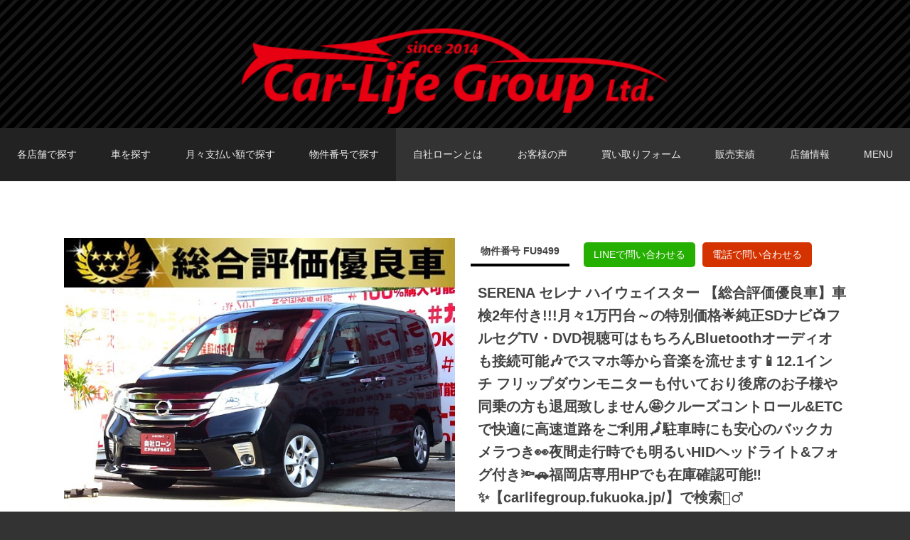

--- FILE ---
content_type: text/html; charset=UTF-8
request_url: https://loanok.jp/cars/247124
body_size: 13884
content:
<!DOCTYPE html>
<html lang="ja">
<head>
<meta charset="UTF-8">
<meta name="viewport" content="width=device-width, initial-scale=1, user-scalable=yes">
<title>SERENA セレナ ハイウェイスター 【総合評価優良車】車検2年付き!!!月々1万円台～の特別価格 | 自社ローン カーライフグループ福岡店</title>
<meta name="description" content="カーライフ福岡店のSERENA セレナ ハイウェイスター 【総合評価優良車】車検2年付き!!!月々1万円台～の特別価格ページです。純正SDナビ（地デジフルセグTV走行中・Bluetooth・DVD・CD・SD）バックカメラクルーズコントロールビルトインETC革巻きハンドル電格ウィンカーミラーアイドリングストップ12.1インチフリップダウンモニタープッシュスタ" />
<meta name="keywords" content="自社ローン,カーライフ,福岡,審査なし,中古車,ブラック,オートローン,福岡店" />
<meta property="og:title" content="SERENA セレナ ハイウェイスター 【総合評価優良車】車検2年付き!!!月々1万円台～の特別価格 | 自社ローン カーライフグループ福岡店" />
<meta property="og:description" content="カーライフ福岡店のSERENA セレナ ハイウェイスター 【総合評価優良車】車検2年付き!!!月々1万円台～の特別価格ページです。純正SDナビ（地デジフルセグTV走行中・Bluetooth・DVD・CD・SD）バックカメラクルーズコントロールビルトインETC革巻きハンドル電格ウィンカーミラーアイドリングストップ12.1インチフリップダウンモニタープッシュスタ"/>
<meta property="og:type" content="article" />
<meta property="og:url" content="https://loanok.jp/cars/247124" />
<meta property="og:image" content="https://loanok.jp/app/wp-content/uploads/2023/06/b5e35d643bd24c08879378061d0d7d31.jpg" />
<meta property="og:site_name" content="自社ローン カーライフグループ" />
<meta name='robots' content='max-image-preview:large' />
<link rel='stylesheet' id='wp-block-library-css'  href='https://loanok.jp/app/wp-includes/css/dist/block-library/style.min.css?ver=6.0.11' media='all' />
<style id='global-styles-inline-css'>
body{--wp--preset--color--black: #000000;--wp--preset--color--cyan-bluish-gray: #abb8c3;--wp--preset--color--white: #ffffff;--wp--preset--color--pale-pink: #f78da7;--wp--preset--color--vivid-red: #cf2e2e;--wp--preset--color--luminous-vivid-orange: #ff6900;--wp--preset--color--luminous-vivid-amber: #fcb900;--wp--preset--color--light-green-cyan: #7bdcb5;--wp--preset--color--vivid-green-cyan: #00d084;--wp--preset--color--pale-cyan-blue: #8ed1fc;--wp--preset--color--vivid-cyan-blue: #0693e3;--wp--preset--color--vivid-purple: #9b51e0;--wp--preset--gradient--vivid-cyan-blue-to-vivid-purple: linear-gradient(135deg,rgba(6,147,227,1) 0%,rgb(155,81,224) 100%);--wp--preset--gradient--light-green-cyan-to-vivid-green-cyan: linear-gradient(135deg,rgb(122,220,180) 0%,rgb(0,208,130) 100%);--wp--preset--gradient--luminous-vivid-amber-to-luminous-vivid-orange: linear-gradient(135deg,rgba(252,185,0,1) 0%,rgba(255,105,0,1) 100%);--wp--preset--gradient--luminous-vivid-orange-to-vivid-red: linear-gradient(135deg,rgba(255,105,0,1) 0%,rgb(207,46,46) 100%);--wp--preset--gradient--very-light-gray-to-cyan-bluish-gray: linear-gradient(135deg,rgb(238,238,238) 0%,rgb(169,184,195) 100%);--wp--preset--gradient--cool-to-warm-spectrum: linear-gradient(135deg,rgb(74,234,220) 0%,rgb(151,120,209) 20%,rgb(207,42,186) 40%,rgb(238,44,130) 60%,rgb(251,105,98) 80%,rgb(254,248,76) 100%);--wp--preset--gradient--blush-light-purple: linear-gradient(135deg,rgb(255,206,236) 0%,rgb(152,150,240) 100%);--wp--preset--gradient--blush-bordeaux: linear-gradient(135deg,rgb(254,205,165) 0%,rgb(254,45,45) 50%,rgb(107,0,62) 100%);--wp--preset--gradient--luminous-dusk: linear-gradient(135deg,rgb(255,203,112) 0%,rgb(199,81,192) 50%,rgb(65,88,208) 100%);--wp--preset--gradient--pale-ocean: linear-gradient(135deg,rgb(255,245,203) 0%,rgb(182,227,212) 50%,rgb(51,167,181) 100%);--wp--preset--gradient--electric-grass: linear-gradient(135deg,rgb(202,248,128) 0%,rgb(113,206,126) 100%);--wp--preset--gradient--midnight: linear-gradient(135deg,rgb(2,3,129) 0%,rgb(40,116,252) 100%);--wp--preset--duotone--dark-grayscale: url('#wp-duotone-dark-grayscale');--wp--preset--duotone--grayscale: url('#wp-duotone-grayscale');--wp--preset--duotone--purple-yellow: url('#wp-duotone-purple-yellow');--wp--preset--duotone--blue-red: url('#wp-duotone-blue-red');--wp--preset--duotone--midnight: url('#wp-duotone-midnight');--wp--preset--duotone--magenta-yellow: url('#wp-duotone-magenta-yellow');--wp--preset--duotone--purple-green: url('#wp-duotone-purple-green');--wp--preset--duotone--blue-orange: url('#wp-duotone-blue-orange');--wp--preset--font-size--small: 13px;--wp--preset--font-size--medium: 20px;--wp--preset--font-size--large: 36px;--wp--preset--font-size--x-large: 42px;}.has-black-color{color: var(--wp--preset--color--black) !important;}.has-cyan-bluish-gray-color{color: var(--wp--preset--color--cyan-bluish-gray) !important;}.has-white-color{color: var(--wp--preset--color--white) !important;}.has-pale-pink-color{color: var(--wp--preset--color--pale-pink) !important;}.has-vivid-red-color{color: var(--wp--preset--color--vivid-red) !important;}.has-luminous-vivid-orange-color{color: var(--wp--preset--color--luminous-vivid-orange) !important;}.has-luminous-vivid-amber-color{color: var(--wp--preset--color--luminous-vivid-amber) !important;}.has-light-green-cyan-color{color: var(--wp--preset--color--light-green-cyan) !important;}.has-vivid-green-cyan-color{color: var(--wp--preset--color--vivid-green-cyan) !important;}.has-pale-cyan-blue-color{color: var(--wp--preset--color--pale-cyan-blue) !important;}.has-vivid-cyan-blue-color{color: var(--wp--preset--color--vivid-cyan-blue) !important;}.has-vivid-purple-color{color: var(--wp--preset--color--vivid-purple) !important;}.has-black-background-color{background-color: var(--wp--preset--color--black) !important;}.has-cyan-bluish-gray-background-color{background-color: var(--wp--preset--color--cyan-bluish-gray) !important;}.has-white-background-color{background-color: var(--wp--preset--color--white) !important;}.has-pale-pink-background-color{background-color: var(--wp--preset--color--pale-pink) !important;}.has-vivid-red-background-color{background-color: var(--wp--preset--color--vivid-red) !important;}.has-luminous-vivid-orange-background-color{background-color: var(--wp--preset--color--luminous-vivid-orange) !important;}.has-luminous-vivid-amber-background-color{background-color: var(--wp--preset--color--luminous-vivid-amber) !important;}.has-light-green-cyan-background-color{background-color: var(--wp--preset--color--light-green-cyan) !important;}.has-vivid-green-cyan-background-color{background-color: var(--wp--preset--color--vivid-green-cyan) !important;}.has-pale-cyan-blue-background-color{background-color: var(--wp--preset--color--pale-cyan-blue) !important;}.has-vivid-cyan-blue-background-color{background-color: var(--wp--preset--color--vivid-cyan-blue) !important;}.has-vivid-purple-background-color{background-color: var(--wp--preset--color--vivid-purple) !important;}.has-black-border-color{border-color: var(--wp--preset--color--black) !important;}.has-cyan-bluish-gray-border-color{border-color: var(--wp--preset--color--cyan-bluish-gray) !important;}.has-white-border-color{border-color: var(--wp--preset--color--white) !important;}.has-pale-pink-border-color{border-color: var(--wp--preset--color--pale-pink) !important;}.has-vivid-red-border-color{border-color: var(--wp--preset--color--vivid-red) !important;}.has-luminous-vivid-orange-border-color{border-color: var(--wp--preset--color--luminous-vivid-orange) !important;}.has-luminous-vivid-amber-border-color{border-color: var(--wp--preset--color--luminous-vivid-amber) !important;}.has-light-green-cyan-border-color{border-color: var(--wp--preset--color--light-green-cyan) !important;}.has-vivid-green-cyan-border-color{border-color: var(--wp--preset--color--vivid-green-cyan) !important;}.has-pale-cyan-blue-border-color{border-color: var(--wp--preset--color--pale-cyan-blue) !important;}.has-vivid-cyan-blue-border-color{border-color: var(--wp--preset--color--vivid-cyan-blue) !important;}.has-vivid-purple-border-color{border-color: var(--wp--preset--color--vivid-purple) !important;}.has-vivid-cyan-blue-to-vivid-purple-gradient-background{background: var(--wp--preset--gradient--vivid-cyan-blue-to-vivid-purple) !important;}.has-light-green-cyan-to-vivid-green-cyan-gradient-background{background: var(--wp--preset--gradient--light-green-cyan-to-vivid-green-cyan) !important;}.has-luminous-vivid-amber-to-luminous-vivid-orange-gradient-background{background: var(--wp--preset--gradient--luminous-vivid-amber-to-luminous-vivid-orange) !important;}.has-luminous-vivid-orange-to-vivid-red-gradient-background{background: var(--wp--preset--gradient--luminous-vivid-orange-to-vivid-red) !important;}.has-very-light-gray-to-cyan-bluish-gray-gradient-background{background: var(--wp--preset--gradient--very-light-gray-to-cyan-bluish-gray) !important;}.has-cool-to-warm-spectrum-gradient-background{background: var(--wp--preset--gradient--cool-to-warm-spectrum) !important;}.has-blush-light-purple-gradient-background{background: var(--wp--preset--gradient--blush-light-purple) !important;}.has-blush-bordeaux-gradient-background{background: var(--wp--preset--gradient--blush-bordeaux) !important;}.has-luminous-dusk-gradient-background{background: var(--wp--preset--gradient--luminous-dusk) !important;}.has-pale-ocean-gradient-background{background: var(--wp--preset--gradient--pale-ocean) !important;}.has-electric-grass-gradient-background{background: var(--wp--preset--gradient--electric-grass) !important;}.has-midnight-gradient-background{background: var(--wp--preset--gradient--midnight) !important;}.has-small-font-size{font-size: var(--wp--preset--font-size--small) !important;}.has-medium-font-size{font-size: var(--wp--preset--font-size--medium) !important;}.has-large-font-size{font-size: var(--wp--preset--font-size--large) !important;}.has-x-large-font-size{font-size: var(--wp--preset--font-size--x-large) !important;}
</style>
<link rel='stylesheet' id='cf7cf-style-css'  href='https://loanok.jp/app/wp-content/plugins/cf7-conditional-fields/style.css?ver=2.2.3' media='all' />
<script src='https://loanok.jp/app/wp-includes/js/jquery/jquery.min.js?ver=3.6.0' id='jquery-core-js'></script>
<script src='https://loanok.jp/app/wp-includes/js/jquery/jquery-migrate.min.js?ver=3.3.2' id='jquery-migrate-js'></script>
<script id='wpstg-global-js-extra'>
var wpstg = {"nonce":"e146f1e4d2"};
</script>
<script src='https://loanok.jp/app/wp-content/plugins/wp-staging/assets/js/dist/wpstg-blank-loader.min.js?ver=6.0.11' id='wpstg-global-js'></script>
<link rel="https://api.w.org/" href="https://loanok.jp/wp-json/" /><link rel="canonical" href="https://loanok.jp/cars/247124" />
<link rel="alternate" type="application/json+oembed" href="https://loanok.jp/wp-json/oembed/1.0/embed?url=https%3A%2F%2Floanok.jp%2Fcars%2F247124" />
<link rel="alternate" type="text/xml+oembed" href="https://loanok.jp/wp-json/oembed/1.0/embed?url=https%3A%2F%2Floanok.jp%2Fcars%2F247124&#038;format=xml" />
<link rel="icon" type="image/png" href="https://loanok.jp/app/wp-content/themes/carlife/assets/img/favicon.ico">
<link rel="stylesheet" media="all" href="https://loanok.jp/app/wp-content/themes/carlife/assets/css/default.css">
<link rel="stylesheet" media="all" href="https://loanok.jp/app/wp-content/themes/carlife/assets/css/font-awesome.min.css">
<link rel="stylesheet" href="//cdnjs.cloudflare.com/ajax/libs/fancybox/3.3.0/jquery.fancybox.min.css" />
<link rel="stylesheet" media="all" href="https://loanok.jp/app/wp-content/themes/carlife/assets/css/style.css?20260117">
<link rel="stylesheet" type="text/css" href="https://loanok.jp/app/wp-content/themes/carlife/assets/js/slick/slick.css" media="screen" />
<link rel="stylesheet" type="text/css" href="https://loanok.jp/app/wp-content/themes/carlife/assets/js/slick/slick-theme.css" media="screen" />
<style type=text/css>
.header-line-title{
    font-weight:bold;
    font-size:2em;
}
.header-line-subtitle{
    font-weight:bold;
    font-size:1.25em;
    margin-top:1em;
}
.header-line{
    display: grid;
    grid-template-columns:1fr 1fr 1fr;
    gap:10px;
    max-width:800px;
    margin:0 auto;
}
.header-line-inner{
    text-align:center;
    border:1px solid #fff;
    padding:10px 5px;

}
.header-line-inner>p{
    color:#fff;
    font-weight:bold;
    font-size:1.25em;
}
.header-line-btn{
}
.header-line-btn>img{
    width:unset;
}
@media not all and (min-width: 768px) {
    .header-line-subtitle{
    font-weight:bold;
    font-size:1em;
}
    .header-line{
        display: grid;
    grid-template-columns:1fr 1fr 1fr;
    gap:2px;
    width:100vw;
    margin:0 auto;
    }
    .header-line-inner{
        border:none;
    }
}
</style>
<script async src="https://www.googletagmanager.com/gtag/js?id=UA-114861494-1"></script>
<script>
  window.dataLayer = window.dataLayer || [];
  function gtag(){dataLayer.push(arguments);}
  gtag('js', new Date());
  gtag('config', 'UA-114861494-1');
</script>
<!-- Global site tag (gtag.js) - Google Ads: 799203478 -->
<script async src="https://www.googletagmanager.com/gtag/js?id=AW-799203478"></script>
<script>
  window.dataLayer = window.dataLayer || [];
  function gtag(){dataLayer.push(arguments);}
  gtag('js', new Date());

  gtag('config', 'AW-799203478');
</script>

    <script>
    window.addEventListener('load', function() {
    var selectors = document.querySelectorAll('[href*="tel:0474099818"]');
    for(var id=0; id <selectors.length; id++){
    selectors[id].addEventListener('click',  function() {
  gtag('event', 'conversion', {'send_to': 'AW-799203478/0dMNCImypOsBEJbBi_0C'});
    });
    }
    });
    </script>
    
    <script>
    window.addEventListener('load', function() {
    var selectors = document.querySelectorAll('[href*="https://loanok.jp/rentacarform.html?store=TOKYO"],[href*="https://loanok.jp/rentacar_delivery__form.html?store=TOKYO"]');
    for(var id=0; id <selectors.length; id++){
    selectors[id].addEventListener('click',  function() {
 gtag('event', 'conversion', {'send_to': 'AW-799203478/A5ceCPOqpOsBEJbBi_0C'});
    });
    }
    });
    </script>
    
        <script>
    window.addEventListener('load', function() {
    var selectors = document.querySelectorAll('[href*="tel:0929388871"]');
    for(var id=0; id <selectors.length; id++){
    selectors[id].addEventListener('click',  function() {
  gtag('event', 'conversion', {'send_to': 'AW-799203478/uoLRCPqilusBEJbBi_0C'});
    });
    }
    });
    </script>
    
    <script>
    window.addEventListener('load', function() {
    var selectors = document.querySelectorAll('[href*="https://loanok.jp/rentacarform.html?store=福岡店"],[href*="https://loanok.jp/rentacar_delivery__form.html?store=福岡店"]');
    for(var id=0; id <selectors.length; id++){
    selectors[id].addEventListener('click',  function() {
 gtag('event', 'conversion', {'send_to': 'AW-799203478/pjfWCJmVlusBEJbBi_0C'});
    });
    }
    });
    </script>
</head>

<body>
<div class="bodywrap">

    <header class="header">

        <div class="l_1 header_wrap">

                <h1>カーライフグループ</h1>
            <p class="logoimg"><a href="https://loanok.jp/"><img src="https://loanok.jp/app/wp-content/themes/carlife/assets/img/logo_head.png" alt="カーライフグループ"></a></p>
        </div>

        <div class="navpc">
            <nav class="l_1 mx_1440 flex fz_14">
                <ul class="ddmenu">
                    <li class="priority_1st bgg"><span class="no_link">各店舗で探す</span>
                        <ul>
                            <li>
                                <form role="search" method="get" id="searchform" action="https://loanok.jp/" >
                                    <input type="hidden" name="post_type" value="cars">
                                    <input type="hidden" name="form_type" value="store">
                                    <input type="hidden" name="store_id" value="3">
                                    <label for="submit_btn3" class="ddmenu_submit__label">TOKYO店在庫車両</label>
                                    <button type="submit" id="submit_btn3" value="" name="s" class="ddmenu_submit"></button>
                                </form>
                            </li>
                            <li>
                                <form role="search" method="get" id="searchform" action="https://loanok.jp/" >
                                    <input type="hidden" name="post_type" value="cars">
                                    <input type="hidden" name="form_type" value="store">
                                    <input type="hidden" name="store_id" value="2">
                                    <label for="submit_btn2" class="ddmenu_submit__label">大阪店在庫車両</label>
                                    <button type="submit" id="submit_btn2" value="" name="s" class="ddmenu_submit"></button>
                                </form>
                            </li>
                            <li>
                                <form role="search" method="get" id="searchform" action="https://loanok.jp/" >
                                    <input type="hidden" name="post_type" value="cars">
                                    <input type="hidden" name="form_type" value="store">
                                    <input type="hidden" name="store_id" value="1">
                                    <label for="submit_btn1" class="ddmenu_submit__label">福岡店在庫車両</label>
                                    <button type="submit" id="submit_btn1" value="" name="s" class="ddmenu_submit"></button>
                                </form>
                            </li>
                        </ul>
                    </li>
                    <li class="priority_1st bgg"><span class="no_link">車を探す</span>
                            <ul>
                                <li><a href="https://loanok.jp/uc_main_type.html">車種で探す</a></li>
                                <li><a href="https://loanok.jp/manufacturer.html">メーカーで探す</a></li>
                            </ul>
                        </li>
                    <li class="priority_1st bgg"><span class="no_link">月々支払い額で探す</span>
                        <ul>
                            <li>
                                <form role="search" method="get" id="searchform" action="https://loanok.jp/" >
                                <input type="hidden" name="post_type" value="cars">
                                <input type="hidden" name="form_type" value="price">
                                <input type="hidden" name="price_bottom" value="0">
                                <input type="hidden" name="price_up" value="19999">
                                <label for="submit_btn__price1" class="ddmenu_submit__label">〜19,999円</label>
                                <button type="submit" id="submit_btn__price1" value="" name="s" class="ddmenu_submit"></button>
                                </form>
                            </li>
                            <li>
                                <form role="search" method="get" id="searchform" action="https://loanok.jp/" >
                                <input type="hidden" name="post_type" value="cars">
                                <input type="hidden" name="form_type" value="price">
                                <input type="hidden" name="price_bottom" value="20000">
                                <input type="hidden" name="price_up" value="29999">
                                <label for="submit_btn__price3" class="ddmenu_submit__label">20,000円〜29,999円</label>
                                <button type="submit" id="submit_btn__price3" value="" name="s" class="ddmenu_submit"></button>
                                </form>
                            </li>
                            <li>
                                <form role="search" method="get" id="searchform" action="https://loanok.jp/" >
                                <input type="hidden" name="post_type" value="cars">
                                <input type="hidden" name="form_type" value="price">
                                <input type="hidden" name="price_bottom" value="30000">
                                <input type="hidden" name="price_up" value="39999">
                                <label for="submit_btn__price4" class="ddmenu_submit__label">30,000円〜39,999円</label>
                                <button type="submit" id="submit_btn__price4" value="" name="s" class="ddmenu_submit"></button>
                                </form>
                            </li>
                            <li>
                                <form role="search" method="get" id="searchform" action="https://loanok.jp/" >
                                <input type="hidden" name="post_type" value="cars">
                                <input type="hidden" name="form_type" value="price">
                                <input type="hidden" name="price_bottom" value="40000">
                                <input type="hidden" name="price_up" value="49999">
                                <label for="submit_btn__price5" class="ddmenu_submit__label">40,000円〜49,999円</label>
                                <button type="submit" id="submit_btn__price5" value="" name="s" class="ddmenu_submit"></button>
                                </form>
                            </li>
                            <li>
                                <form role="search" method="get" id="searchform" action="https://loanok.jp/" >
                                <input type="hidden" name="post_type" value="cars">
                                <input type="hidden" name="form_type" value="price">
                                <input type="hidden" name="price_bottom" value="50000">
                                <input type="hidden" name="price_up" value="200000">
                                <label for="submit_btn__price6" class="ddmenu_submit__label">50,000円〜</label>
                                <button type="submit" id="submit_btn__price6" value="" name="s" class="ddmenu_submit"></button>
                                </form>
                            </li>
                        </ul>
                    </li>
                    <li class="priority_3rd bgg nav_search">
                        <div class="searchbtn" id="nav_searchbtn">物件番号で探す</div>
                        <div class="searchform_wrap" id="nav_searchform">
                            <form role="search" method="get" id="searchform_btm" action="https://loanok.jp/" >
                                <input type="text" value="" name="item_num" placeholder="物件番号" />
                                <input type="hidden" name="post_type" value="cars">
                                <input type="hidden" name="form_type" value="item_number">
                                <label for="submit_btn_btm" class="submit_btn__label"><i class="fa fa-search"></i></label>
                                <button type="submit" id="submit_btn_btm" value="" name="s" class="ddmenu_submit"></button>
                            </form>
                        </div>
                    </li>
                    <li class="priority_2nd"><a href="https://loanok.jp/myloan.html">自社ローンとは</a></li>
                    <li class="priority_4th"><span class="no_link">お客様の声</span>
                        <ul>
                            <li>
                                <a href="http://www.carsensor.net/shop/chiba/307941003/review/" target="_blank" rel="nofollow">カーセンサーTOKYO店の口コミ</a>
                            </li>
                            <li>
                                <a href="http://www.carsensor.net/shop/osaka/312366001/review/" target="_blank" rel="nofollow">カーセンサー大阪店の口コミ</a>
                            </li>
                            <li>
                                <a href="http://www.carsensor.net/shop/fukuoka/307941001/review/" target="_blank" rel="nofollow">カーセンサー福岡店の口コミ</a>
                            </li>
                            <li>
                                <a href="https://www.goo-net.com/user_review/0520259/detail.html" target="_blank" rel="nofollow">グーネットTOKYO店の口コミ</a>
                            </li>
                            <li>
                                <a href="https://www.goo-net.com/user_review/0802583/detail.html" target="_blank" rel="nofollow">グーネット福岡店の口コミ</a>
                            </li>
                        </ul>
                    </li>
                    <li class="priority_4th"><a href="https://loanok.jp/purchaseform.html">買い取りフォーム</a></li>
                    <li class="priority_3rd"><a href="https://loanok.jp/soldout.html">販売実績</a></li>
                    <li class="priority_2nd"><a href="https://loanok.jp/shop000.html">店舗情報</a></li>
                    <li class="menu_trigger">MENU</li>
                </ul>
            </nav>
        </div>

    </header>

<main class="c_single_wrap">
  <div class="l_1 l_side">

    <div class="flex c_single_01">
      <div class="c_l">
                <ul class="carimg_slider">
          <li class="carimg_thumb1"><img width="640" height="480" src="https://loanok.jp/app/wp-content/uploads/2023/06/b5e35d643bd24c08879378061d0d7d31.jpg" class="cars_img__lrg carimg_thumb1" alt="" loading="lazy" srcset="https://loanok.jp/app/wp-content/uploads/2023/06/b5e35d643bd24c08879378061d0d7d31.jpg 640w, https://loanok.jp/app/wp-content/uploads/2023/06/b5e35d643bd24c08879378061d0d7d31-400x300.jpg 400w" sizes="(max-width: 640px) 100vw, 640px" /></li><li class="carimg_thumb2"><img width="1024" height="768" src="https://loanok.jp/app/wp-content/uploads/2023/06/RIMG8660.jpg" class="cars_img__lrg carimg_thumb2" alt="" loading="lazy" srcset="https://loanok.jp/app/wp-content/uploads/2023/06/RIMG8660.jpg 1024w, https://loanok.jp/app/wp-content/uploads/2023/06/RIMG8660-768x576.jpg 768w, https://loanok.jp/app/wp-content/uploads/2023/06/RIMG8660-400x300.jpg 400w" sizes="(max-width: 1024px) 100vw, 1024px" /></li><li class="carimg_thumb3"><img width="1024" height="768" src="https://loanok.jp/app/wp-content/uploads/2023/06/RIMG8663.jpg" class="cars_img__lrg carimg_thumb3" alt="" loading="lazy" srcset="https://loanok.jp/app/wp-content/uploads/2023/06/RIMG8663.jpg 1024w, https://loanok.jp/app/wp-content/uploads/2023/06/RIMG8663-768x576.jpg 768w, https://loanok.jp/app/wp-content/uploads/2023/06/RIMG8663-400x300.jpg 400w" sizes="(max-width: 1024px) 100vw, 1024px" /></li><li class="carimg_thumb4"><img width="1024" height="768" src="https://loanok.jp/app/wp-content/uploads/2023/06/RIMG8669.jpg" class="cars_img__lrg carimg_thumb4" alt="" loading="lazy" srcset="https://loanok.jp/app/wp-content/uploads/2023/06/RIMG8669.jpg 1024w, https://loanok.jp/app/wp-content/uploads/2023/06/RIMG8669-768x576.jpg 768w, https://loanok.jp/app/wp-content/uploads/2023/06/RIMG8669-400x300.jpg 400w" sizes="(max-width: 1024px) 100vw, 1024px" /></li><li class="carimg_thumb5"><img width="1024" height="768" src="https://loanok.jp/app/wp-content/uploads/2023/06/RIMG8668.jpg" class="cars_img__lrg carimg_thumb5" alt="" loading="lazy" srcset="https://loanok.jp/app/wp-content/uploads/2023/06/RIMG8668.jpg 1024w, https://loanok.jp/app/wp-content/uploads/2023/06/RIMG8668-768x576.jpg 768w, https://loanok.jp/app/wp-content/uploads/2023/06/RIMG8668-400x300.jpg 400w" sizes="(max-width: 1024px) 100vw, 1024px" /></li><li class="carimg_thumb6"><img width="1024" height="768" src="https://loanok.jp/app/wp-content/uploads/2023/06/RIMG8670.jpg" class="cars_img__lrg carimg_thumb6" alt="" loading="lazy" srcset="https://loanok.jp/app/wp-content/uploads/2023/06/RIMG8670.jpg 1024w, https://loanok.jp/app/wp-content/uploads/2023/06/RIMG8670-768x576.jpg 768w, https://loanok.jp/app/wp-content/uploads/2023/06/RIMG8670-400x300.jpg 400w" sizes="(max-width: 1024px) 100vw, 1024px" /></li><li class="carimg_thumb7"><img width="1024" height="768" src="https://loanok.jp/app/wp-content/uploads/2023/06/RIMG8682.jpg" class="cars_img__lrg carimg_thumb7" alt="" loading="lazy" srcset="https://loanok.jp/app/wp-content/uploads/2023/06/RIMG8682.jpg 1024w, https://loanok.jp/app/wp-content/uploads/2023/06/RIMG8682-768x576.jpg 768w, https://loanok.jp/app/wp-content/uploads/2023/06/RIMG8682-400x300.jpg 400w" sizes="(max-width: 1024px) 100vw, 1024px" /></li><li class="carimg_thumb8"><img width="1024" height="768" src="https://loanok.jp/app/wp-content/uploads/2023/06/RIMG8688.jpg" class="cars_img__lrg carimg_thumb8" alt="" loading="lazy" srcset="https://loanok.jp/app/wp-content/uploads/2023/06/RIMG8688.jpg 1024w, https://loanok.jp/app/wp-content/uploads/2023/06/RIMG8688-768x576.jpg 768w, https://loanok.jp/app/wp-content/uploads/2023/06/RIMG8688-400x300.jpg 400w" sizes="(max-width: 1024px) 100vw, 1024px" /></li><li class="carimg_thumb9"><img width="1024" height="768" src="https://loanok.jp/app/wp-content/uploads/2023/06/RIMG8673.jpg" class="cars_img__lrg carimg_thumb9" alt="" loading="lazy" srcset="https://loanok.jp/app/wp-content/uploads/2023/06/RIMG8673.jpg 1024w, https://loanok.jp/app/wp-content/uploads/2023/06/RIMG8673-768x576.jpg 768w, https://loanok.jp/app/wp-content/uploads/2023/06/RIMG8673-400x300.jpg 400w" sizes="(max-width: 1024px) 100vw, 1024px" /></li><li class="carimg_thumb10"><img width="1024" height="768" src="https://loanok.jp/app/wp-content/uploads/2023/06/RIMG8675.jpg" class="cars_img__lrg carimg_thumb10" alt="" loading="lazy" srcset="https://loanok.jp/app/wp-content/uploads/2023/06/RIMG8675.jpg 1024w, https://loanok.jp/app/wp-content/uploads/2023/06/RIMG8675-768x576.jpg 768w, https://loanok.jp/app/wp-content/uploads/2023/06/RIMG8675-400x300.jpg 400w" sizes="(max-width: 1024px) 100vw, 1024px" /></li><li class="carimg_thumb11"><img width="1024" height="768" src="https://loanok.jp/app/wp-content/uploads/2023/06/RIMG8672.jpg" class="cars_img__lrg carimg_thumb11" alt="" loading="lazy" srcset="https://loanok.jp/app/wp-content/uploads/2023/06/RIMG8672.jpg 1024w, https://loanok.jp/app/wp-content/uploads/2023/06/RIMG8672-768x576.jpg 768w, https://loanok.jp/app/wp-content/uploads/2023/06/RIMG8672-400x300.jpg 400w" sizes="(max-width: 1024px) 100vw, 1024px" /></li><li class="carimg_thumb12"><img width="1024" height="768" src="https://loanok.jp/app/wp-content/uploads/2023/06/RIMG8671.jpg" class="cars_img__lrg carimg_thumb12" alt="" loading="lazy" srcset="https://loanok.jp/app/wp-content/uploads/2023/06/RIMG8671.jpg 1024w, https://loanok.jp/app/wp-content/uploads/2023/06/RIMG8671-768x576.jpg 768w, https://loanok.jp/app/wp-content/uploads/2023/06/RIMG8671-400x300.jpg 400w" sizes="(max-width: 1024px) 100vw, 1024px" /></li><li class="carimg_thumb13"><img width="1024" height="768" src="https://loanok.jp/app/wp-content/uploads/2023/06/RIMG8676.jpg" class="cars_img__lrg carimg_thumb13" alt="" loading="lazy" srcset="https://loanok.jp/app/wp-content/uploads/2023/06/RIMG8676.jpg 1024w, https://loanok.jp/app/wp-content/uploads/2023/06/RIMG8676-768x576.jpg 768w, https://loanok.jp/app/wp-content/uploads/2023/06/RIMG8676-400x300.jpg 400w" sizes="(max-width: 1024px) 100vw, 1024px" /></li><li class="carimg_thumb14"><img width="1024" height="768" src="https://loanok.jp/app/wp-content/uploads/2023/06/RIMG8680.jpg" class="cars_img__lrg carimg_thumb14" alt="" loading="lazy" srcset="https://loanok.jp/app/wp-content/uploads/2023/06/RIMG8680.jpg 1024w, https://loanok.jp/app/wp-content/uploads/2023/06/RIMG8680-768x576.jpg 768w, https://loanok.jp/app/wp-content/uploads/2023/06/RIMG8680-400x300.jpg 400w" sizes="(max-width: 1024px) 100vw, 1024px" /></li><li class="carimg_thumb15"><img width="1024" height="768" src="https://loanok.jp/app/wp-content/uploads/2023/06/RIMG8678.jpg" class="cars_img__lrg carimg_thumb15" alt="" loading="lazy" srcset="https://loanok.jp/app/wp-content/uploads/2023/06/RIMG8678.jpg 1024w, https://loanok.jp/app/wp-content/uploads/2023/06/RIMG8678-768x576.jpg 768w, https://loanok.jp/app/wp-content/uploads/2023/06/RIMG8678-400x300.jpg 400w" sizes="(max-width: 1024px) 100vw, 1024px" /></li><li class="carimg_thumb16"><img width="1567" height="1045" src="https://loanok.jp/app/wp-content/uploads/2023/06/line_oa_chat_230619_180239.jpg" class="cars_img__lrg carimg_thumb16" alt="" loading="lazy" srcset="https://loanok.jp/app/wp-content/uploads/2023/06/line_oa_chat_230619_180239.jpg 1567w, https://loanok.jp/app/wp-content/uploads/2023/06/line_oa_chat_230619_180239-768x512.jpg 768w, https://loanok.jp/app/wp-content/uploads/2023/06/line_oa_chat_230619_180239-1536x1024.jpg 1536w" sizes="(max-width: 1567px) 100vw, 1567px" /></li><li class="carimg_thumb17"><img width="1024" height="768" src="https://loanok.jp/app/wp-content/uploads/2023/06/RIMG8677.jpg" class="cars_img__lrg carimg_thumb17" alt="" loading="lazy" srcset="https://loanok.jp/app/wp-content/uploads/2023/06/RIMG8677.jpg 1024w, https://loanok.jp/app/wp-content/uploads/2023/06/RIMG8677-768x576.jpg 768w, https://loanok.jp/app/wp-content/uploads/2023/06/RIMG8677-400x300.jpg 400w" sizes="(max-width: 1024px) 100vw, 1024px" /></li><li class="carimg_thumb18"><img width="1024" height="768" src="https://loanok.jp/app/wp-content/uploads/2023/06/RIMG8685.jpg" class="cars_img__lrg carimg_thumb18" alt="" loading="lazy" srcset="https://loanok.jp/app/wp-content/uploads/2023/06/RIMG8685.jpg 1024w, https://loanok.jp/app/wp-content/uploads/2023/06/RIMG8685-768x576.jpg 768w, https://loanok.jp/app/wp-content/uploads/2023/06/RIMG8685-400x300.jpg 400w" sizes="(max-width: 1024px) 100vw, 1024px" /></li><li class="carimg_thumb19"><img width="1024" height="768" src="https://loanok.jp/app/wp-content/uploads/2023/06/RIMG8659.jpg" class="cars_img__lrg carimg_thumb19" alt="" loading="lazy" srcset="https://loanok.jp/app/wp-content/uploads/2023/06/RIMG8659.jpg 1024w, https://loanok.jp/app/wp-content/uploads/2023/06/RIMG8659-768x576.jpg 768w, https://loanok.jp/app/wp-content/uploads/2023/06/RIMG8659-400x300.jpg 400w" sizes="(max-width: 1024px) 100vw, 1024px" /></li><li class="carimg_thumb20"><img width="1024" height="768" src="https://loanok.jp/app/wp-content/uploads/2023/06/RIMG8686-1.jpg" class="cars_img__lrg carimg_thumb20" alt="" loading="lazy" srcset="https://loanok.jp/app/wp-content/uploads/2023/06/RIMG8686-1.jpg 1024w, https://loanok.jp/app/wp-content/uploads/2023/06/RIMG8686-1-768x576.jpg 768w, https://loanok.jp/app/wp-content/uploads/2023/06/RIMG8686-1-400x300.jpg 400w" sizes="(max-width: 1024px) 100vw, 1024px" /></li><li class="carimg_thumb21"><img width="1024" height="768" src="https://loanok.jp/app/wp-content/uploads/2023/06/RIMG8664.jpg" class="cars_img__lrg carimg_thumb21" alt="" loading="lazy" srcset="https://loanok.jp/app/wp-content/uploads/2023/06/RIMG8664.jpg 1024w, https://loanok.jp/app/wp-content/uploads/2023/06/RIMG8664-768x576.jpg 768w, https://loanok.jp/app/wp-content/uploads/2023/06/RIMG8664-400x300.jpg 400w" sizes="(max-width: 1024px) 100vw, 1024px" /></li>        </ul>
        <ul class="carimg_slider__thumb">
          <li class="thumb1"><img width="150" height="150" src="https://loanok.jp/app/wp-content/uploads/2023/06/b5e35d643bd24c08879378061d0d7d31-150x150.jpg" class="cars_img__thumbnail" alt="" loading="lazy" /></li><li class="thumb2"><img width="150" height="150" src="https://loanok.jp/app/wp-content/uploads/2023/06/RIMG8660-150x150.jpg" class="cars_img__thumbnail" alt="" loading="lazy" /></li><li class="thumb3"><img width="150" height="150" src="https://loanok.jp/app/wp-content/uploads/2023/06/RIMG8663-150x150.jpg" class="cars_img__thumbnail" alt="" loading="lazy" /></li><li class="thumb4"><img width="150" height="150" src="https://loanok.jp/app/wp-content/uploads/2023/06/RIMG8669-150x150.jpg" class="cars_img__thumbnail" alt="" loading="lazy" /></li><li class="thumb5"><img width="150" height="150" src="https://loanok.jp/app/wp-content/uploads/2023/06/RIMG8668-150x150.jpg" class="cars_img__thumbnail" alt="" loading="lazy" /></li><li class="thumb6"><img width="150" height="150" src="https://loanok.jp/app/wp-content/uploads/2023/06/RIMG8670-150x150.jpg" class="cars_img__thumbnail" alt="" loading="lazy" /></li><li class="thumb7"><img width="150" height="150" src="https://loanok.jp/app/wp-content/uploads/2023/06/RIMG8682-150x150.jpg" class="cars_img__thumbnail" alt="" loading="lazy" /></li><li class="thumb8"><img width="150" height="150" src="https://loanok.jp/app/wp-content/uploads/2023/06/RIMG8688-150x150.jpg" class="cars_img__thumbnail" alt="" loading="lazy" /></li><li class="thumb9"><img width="150" height="150" src="https://loanok.jp/app/wp-content/uploads/2023/06/RIMG8673-150x150.jpg" class="cars_img__thumbnail" alt="" loading="lazy" /></li><li class="thumb10"><img width="150" height="150" src="https://loanok.jp/app/wp-content/uploads/2023/06/RIMG8675-150x150.jpg" class="cars_img__thumbnail" alt="" loading="lazy" /></li><li class="thumb11"><img width="150" height="150" src="https://loanok.jp/app/wp-content/uploads/2023/06/RIMG8672-150x150.jpg" class="cars_img__thumbnail" alt="" loading="lazy" /></li><li class="thumb12"><img width="150" height="150" src="https://loanok.jp/app/wp-content/uploads/2023/06/RIMG8671-150x150.jpg" class="cars_img__thumbnail" alt="" loading="lazy" /></li><li class="thumb13"><img width="150" height="150" src="https://loanok.jp/app/wp-content/uploads/2023/06/RIMG8676-150x150.jpg" class="cars_img__thumbnail" alt="" loading="lazy" /></li><li class="thumb14"><img width="150" height="150" src="https://loanok.jp/app/wp-content/uploads/2023/06/RIMG8680-150x150.jpg" class="cars_img__thumbnail" alt="" loading="lazy" /></li><li class="thumb15"><img width="150" height="150" src="https://loanok.jp/app/wp-content/uploads/2023/06/RIMG8678-150x150.jpg" class="cars_img__thumbnail" alt="" loading="lazy" /></li><li class="thumb16"><img width="150" height="150" src="https://loanok.jp/app/wp-content/uploads/2023/06/line_oa_chat_230619_180239-150x150.jpg" class="cars_img__thumbnail" alt="" loading="lazy" /></li><li class="thumb17"><img width="150" height="150" src="https://loanok.jp/app/wp-content/uploads/2023/06/RIMG8677-150x150.jpg" class="cars_img__thumbnail" alt="" loading="lazy" /></li><li class="thumb18"><img width="150" height="150" src="https://loanok.jp/app/wp-content/uploads/2023/06/RIMG8685-150x150.jpg" class="cars_img__thumbnail" alt="" loading="lazy" /></li><li class="thumb19"><img width="150" height="150" src="https://loanok.jp/app/wp-content/uploads/2023/06/RIMG8659-150x150.jpg" class="cars_img__thumbnail" alt="" loading="lazy" /></li><li class="thumb20"><img width="150" height="150" src="https://loanok.jp/app/wp-content/uploads/2023/06/RIMG8686-1-150x150.jpg" class="cars_img__thumbnail" alt="" loading="lazy" /></li><li class="thumb21"><img width="150" height="150" src="https://loanok.jp/app/wp-content/uploads/2023/06/RIMG8664-150x150.jpg" class="cars_img__thumbnail" alt="" loading="lazy" /></li>        </ul>
              </div>
      <div class="c_r">
        <div class="c_r__col">
                    <div class="cars_itemnumber">
            <p class="fz_14 num"><span>物件番号 FU9499</span></p><p class="fz_14 line_btn"><a href="https://line.me/R/ti/p/@gdm5690w">LINEで問い合わせる</a></p><p class="fz_14 phone_btn"><a href="tel:0120038871">電話で問い合わせる</a></p>          </div>
          <h2 class="fz_20">SERENA セレナ ハイウェイスター 【総合評価優良車】車検2年付き!!!月々1万円台～の特別価格🌟純正SDナビ📺フルセグTV・DVD視聴可はもちろんBluetoothオーディオも接続可能🎶でスマホ等から音楽を流せます📱12.1インチ フリップダウンモニターも付いており後席のお子様や同乗の方も退屈致しません🤩クルーズコントロール&#038;ETCで快適に高速道路をご利用🗾駐車時にも安心のバックカメラつき👀夜間走行時でも明るいHIDヘッドライト&#038;フォグ付き🔦🚗福岡店専用HPでも在庫確認可能‼✨【carlifegroup.fukuoka.jp/】で検索🕵️‍♂️</h2>
                    <h3 class="fz_14">26型セレナ  月々1万円台～✨この車両だけです!!!お問い合わせお早めに📲</h3>                              <div class="point clearfix">
            <h4 class="fz_12 point_ttl">ここがポイント！</h4>
            <div class="fz_13 point_cont"><p>純正SDナビ（地デジフルセグTV走行中・Bluetooth・DVD・CD・SD）バックカメラ　クルーズコントロール　ビルトインETC　　革巻きハンドル　電格ウィンカーミラー　アイドリングストップ　12.1インチ フリップダウンモニター　プッシュスタート　スマートキー　シートバックテーブル　HIDヘッドライト　フォグ　オートエアコン　純正16インチAW　総合評価優良車　車検2年付</p>
</div>
          </div>
                  </div>
        <div class="c_r__col">
          <h4 class="fz_14">購入プラン</h4>
          <div class="fz_13 after_option__area"><a href="https://loanok.jp/guarantee.html"><em>1年間無料保証付</em><span>詳しくはこちら > </span></a></div>          <div class="flex c_single_plice">
          <section class="c_ll">
                  <p class="fz_14 c_single_pliceTtl">自社ローンでの月々支払い額</p>
                                      <h5 class="fz_14 month"><strong class="monthly_price__ttl">
                        16,500                      </strong>円～</h5>
                    <ul class="fz_12 monthly_price__list">
                      <li>12回月々 59,500円</li><li>24回月々 32,400円</li><li>36回月々 23,400円</li><li>48回月々 19,000円</li><li>60回月々 16,500円</li>                    </ul>
                </section>
                          <section class="c_ll">
                            <p class="fz_14">車両本体価格</p><h5 class="total"><strong>39<span class="total_zero">.0</span></strong><span class="total_unit">万円</span></h5>              <p class="fz_14">現金一括支払価格</p><p class="max"><strong>65<span class="total_zero">.0</span></strong><span class="total_unit">万円</span></p>                          </section>
                      </div>
        </div>
        <div class="c_r__col">
          <dl class="fz_13 flex list_01">
                        <div><dt>年式</dt><dd><span>H24(2012)年</span></dd></div>            
                        <div><dt>走行距離</dt><dd><span>135,000km</span></dd></div>                                    <div><dt>車検</dt><dd>2年付</dd></div>                                    <div><dt>修復歴</dt><dd>なし</dd></div>                                    <div><dt>販売店</dt><dd><span class="store_color fukuoka">福岡店</span></dd></div>                      </dl>
        </div>
        <div class="c_r__col">
                    <a href="https://loanok.jp/mail.html?store=福岡店&cars_itemnumber=FU9499&car_name=SERENA セレナ ハイウェイスター 【総合評価優良車】車検2年付き!!!月々1万円台～の特別価格🌟純正SDナビ📺フルセグTV・DVD視聴可はもちろんBluetoothオーディオも接続可能🎶でスマホ等から音楽を流せます📱12.1インチ フリップダウンモニターも付いており後席のお子様や同乗の方も退屈致しません🤩クルーズコントロール&#038;ETCで快適に高速道路をご利用🗾駐車時にも安心のバックカメラつき👀夜間走行時でも明るいHIDヘッドライト&#038;フォグ付き🔦🚗福岡店専用HPでも在庫確認可能‼✨【carlifegroup.fukuoka.jp/】で検索🕵️‍♂️" class="btn fz_24">在庫確認・購入お申込み</a><p class="fz_14 tel">お電話でのお問い合わせ<a href="tel:0120038871" class="fz_24">0120-038-871</a></p><p class="fz_14 tel">(ガイダンス後2番)</p><div class="md_cvn__btn"><p class="fz_14 line__btn"><a href="https://line.me/R/ti/p/@gdm5690w">LINEで問い合わせる</a></p><p class="fz_14 phone__btn"><a href="tel:0120038871">電話で問い合わせる</a></p></div>        </div>
      </div>
    </div><!-- c_single_01 -->
    <div class="flex c_single_02">

      <div class="c_l">
        <h4 class="fz_14">基本情報</h4>
        <dl class="flex info_list">
                    <div class="info_list__col min"><dt>年式(初度登録年)</dt><dd><span>H24(2012)年</span></dd></div>                              <div class="info_list__col min"><dt>車検</dt><dd>2年付</dd></div>                              <div class="info_list__col min"><dt>ワンオーナー</dt><dd>-</dd></div>                                        <div class="info_list__col min"><dt>修復歴</dt><dd>なし</dd></div>                    <div class="info_list__col min"><dt>メンテナンスノート</dt><dd>-</dd></div>          <div class="info_list__col min"><dt>車両取扱説明書</dt><dd>-</dd></div>                  </dl>
      </div>

      <div class="c_r">
        <h4 class="fz_14">基本スペック</h4>
        <dl class="fz_12 flex info_list">
                    <div class="info_list__col min"><dt>走行距離</dt><dd><span>135,000km</span></dd></div>          <div class="info_list__col min"><dt>ボディ色</dt><dd> クロ</dd></div>          <div class="info_list__col min"><dt>シフト</dt><dd> IAT</dd></div>          <div class="info_list__col min"><dt>排気量</dt><dd> 2000cc</dd></div>          <div class="info_list__col min"><dt>乗車定員</dt><dd> 8</dd></div>          <div class="info_list__col min"><dt>ハンドル</dt><dd> 右ハンドル</dd></div>          <div class="info_list__col min"><dt>ドア数</dt><dd> 5</dd></div>          <div class="info_list__col min"><dt>車台番号</dt><dd> ****341</dd></div>                  </dl>
      </div>
    </div>

        <div class="c_single_03">
      <h4 class="fz_14">主な装備</h4>
      <p class="fz_14">純正SDナビ（地デジフルセグTV走行中・Bluetooth・DVD・CD・SD）バックカメラ　クルーズコントロール　ビルトインETC　　革巻きハンドル　電格ウィンカーミラー　アイドリングストップ　12.1インチ フリップダウンモニター　プッシュスタート　スマートキー　シートバックテーブル　HIDヘッドライト　フォグ　オートエアコン　純正16インチAW</p>
    </div>
        <div class="flex c_single_03">
      <ul class="clearfix fz_12">
        
        <li class="out">エアコン・ クーラー</li>        <li class="out">パワステ</li>        <li class="out">パワーウィンドウ</li>        <li class="out">Wエアコン</li>        <li class="out">キーレス</li>        <li class="out">プッシュスタート</li>        <li class="out">スマートキー</li>        <li class="out">ETC</li>        <li class="max out">カーナビ：<span class="option">SD</span></li>        <li class="max out">テレビ：<span class="option">フルセグ</span></li>        <li class="max out">映像：<span class="option">DVD</span></li>        <li class="maximum out">オーディオ：<span class="option">CD</span><span class="option">Bluetooth</span><span class="option">SD</span></li>        <li class="max out">ミュージックプレイヤー接続可</li>        <li class="out">後席モニター</li>        <li>ベンチシート</li>        <li class="out">3列シート</li>        <li class="out">ウォークスルー</li>        <li>電動シート</li>        <li>シートエアコン</li>        <li>シートヒーター</li>        <li>フルフラットシート</li>        <li>オットマン</li>        <li>本革シート</li>        <li class="maximum out">スライドドア：<span class="option">両側スライド</span></li>        <li class="maximum">エアバッグ：-</li>        <li class="out">アイドリングストップ</li>        <li class="max out">カメラ：<span class="option">バック</span></li>        <li>障害物センサー</li>        <li class="out">クルーズコントロール</li>        <li class="out">ABS</li>        <li class="out">盗難防止装置</li>        <li>電動リアゲート</li>        <li class="max">サンルーフ・ガラスルーフ</li>
        <li class="max out">ヘッドライト：<span class="option">ディスチャージド</span></li>        <li>フルエアロ</li>        <li>ローダウン</li>        <li class="max out">アルミホイール：純正 (16インチ)</li>        <li>リフトアップ</li>        <li>寒冷地仕様</li>        <li>ターボ</li>        
      </ul>
    </div>
  </div>

</main>

<aside class="c_single_04">
  <div class="flex l_1 l_side contact">
    <div class="c_l">
            <section class="clearfix store"><h3 class="fz_20">カーライフ福岡店</h3><p><a href="tel:0120038871" class="tel fz_24">0120-038-871</a></p><div class="md_cvn__btn obi"><p class="fz_14 line__btn"><a href="https://line.me/R/ti/p/@gdm5690w">LINEで問い合わせる</a></p><p class="fz_14 phone__btn"><a href="tel:0120038871">電話で問い合わせる</a>(ガイダンス後2番)</p></div></section><p class="fz_14">福岡県糟屋郡粕屋町戸原西4丁目8-11</p><p class="fz_14">平日：10:00～18:00　日祭日：10:00～18:00<br>定休日：年中無休 (但しお盆、年末年始を除く)</p>    </div>
    <div class="c_r clearfix">
      <a href="https://loanok.jp/mail.html?store=福岡店&cars_itemnumber=FU9499&car_name=SERENA セレナ ハイウェイスター 【総合評価優良車】車検2年付き!!!月々1万円台～の特別価格🌟純正SDナビ📺フルセグTV・DVD視聴可はもちろんBluetoothオーディオも接続可能🎶でスマホ等から音楽を流せます📱12.1インチ フリップダウンモニターも付いており後席のお子様や同乗の方も退屈致しません🤩クルーズコントロール&#038;ETCで快適に高速道路をご利用🗾駐車時にも安心のバックカメラつき👀夜間走行時でも明るいHIDヘッドライト&#038;フォグ付き🔦🚗福岡店専用HPでも在庫確認可能‼✨【carlifegroup.fukuoka.jp/】で検索🕵️‍♂️" class="btn fz_24">在庫確認・購入お申込み</a>    </div>
  </div>
</aside>

1minivan<div class="search_body">
  <div class="flex carlist l_1 car_list__wrap">
        <article class="car_post__article fz_12">
    <span class="newicon">New!</span>                <a href="https://loanok.jp/cars/388850" class="car_post__link">
        <figure class="car_img"><img src="https://loanok.jp/app/wp-content/uploads/2026/01/20260110_12081111-400x300.jpg" class="cars_img__lrg desktop" alt="DELICA　デリカD5　Gプレミアム　【カスタム】【総合評価優良車】　＂上級グレード＂💎ＭＥＴＡＬＲＯＣＫ１６インチＡＷ＆ホワイトレター付Ｍ／Ｔタイヤ＆オーバーフェンダー＆Ｇｉ★ＧＥＡＲサイドステップ装着済💎ブラウン系レザー調シートカバー付💎両側パワースライドドア＆電動リアゲート付で乗り降り楽々快適🚪高速走行はクルーズコントロールで楽々運転🏁純正ＨＤＤナビ🗾ＤＶＤ💿Ｂｌｕｅｔｏｏｔｈ📱📞🎶地デジフルセグＴＶ📺走行中映像視聴可能👀パワーシート💺＆シートヒーター🔥付の快適装備✨月々３万円台～ＯＫ🔥車検２年付🚗福岡店専用HPでも在庫確認可能‼✨【carlifegroup.fukuoka.jp/】で検索🕵️‍♂️"></figure>        <span class="gurantee_bn"><img src="https://loanok.jp/app/wp-content/themes/carlife/assets/img/gurantee_bn.png" alt="自社ローンなのに1年間無料保証付!"></span>        </a>
                <div class="car_detail01">
            <h3 class="fz_18 car_detail__ttl"><a href="https://loanok.jp/cars/388850">DELICA　デリカD5　Gプレミアム　【カスタム】【総合評価優良車】　＂上級グレード＂💎ＭＥＴＡＬＲＯＣＫ１６インチＡＷ＆ホワイトレター付Ｍ／Ｔタイヤ＆オーバーフェンダー＆Ｇｉ★...</a></h3>
                            <p>カスタム車両で雰囲気良好🌈快適充実装備多数✨お問い合わせはお早めに📞</p>                    </div>
        <div class="car_detail02">
            <div class="c_l store_fukuoka"><p class="store_color fukuoka">販売店：福岡店</p>            <p class="itennum">[物件番号 FU3156]</p>            </div>
                <div class="c_r">
                 <h4>月々 <span class="fz_30 monthly_price">
         39,300         </span>円～</h4>
                     <p class="bodyprice">車両本体価格<span class="fz_18">129</span><span class="fz_14">.0</span>万円</p><p class="bodyprice">現金一括支払価格<span class="fz_18">155</span><span class="fz_14">.0</span>万円</p>
       <p class="bounus_price">☆ボーナス払いOK！☆</p>
        <p class="bounus_price after_option">1年間無料保証付</p>

            </div>
        </div>
        <ul class="flex car_detail03">
                  <li>年式<span>H23(2011)年</span></li>                     <li>走行距離<span class="bold">104,000km</span></li>                     <li>シフト<span>IAT</span></li>       <li>排気量<span>2000cc</span></li>       
              <li>車検<span>2年付</span></li>               </ul>
        <div class="car_detail04">
                <p class="car_text">純正HDDナビ　CD　DVD　MSV　地デジフルセグ　Bluetooth　ハンズフリー　バックカメラ　サイドカメラ　フロントカメラ　ビルトインETC　革巻ハンドル　ステアリングスイッチ　クルーズコントロール　パドルシフト　オートライト　HIDヘッドライト　フォグランプ　ウィンカー付電動格納ドアミラー　横滑り防止装置　両側パワースライドドア　電動リアゲート　パワーシート　シートヒーター　ブラウン系レザー調シートカバー　３列シート　ウォークスルー　キャプテンシート　Wオートエアコン　ドアバイザー　スマートキー　METALROCK16インチAW　ホワイトレター付M/Tタイヤ　オーバーフェンダー　Gi★GEARサイドステップ
</p>
                  <a href="https://loanok.jp/cars/388850" class="btn_more">詳しく見る</a>
        </div>
    <a href="https://loanok.jp/cars/388850" class="moblie_link"><i class="fa fa-chevron-right"></i></a>
</article>        <article class="car_post__article fz_12">
                    <a href="https://loanok.jp/cars/369055" class="car_post__link">
        <figure class="car_img"><img src="https://loanok.jp/app/wp-content/uploads/2025/09/MV1810-400x300.jpg" class="cars_img__lrg desktop" alt="VOXY　ヴォクシー　ハイブリッドV💎＂走行７万ｋｍ台・月々４万円台～ＯＫ＂トヨタの人気ハイブリッドミニバン・パールカラーの再入庫👀驚異のカタログ燃費🍃ＪＣ０８モード２３．８ｋｍ／Ｌ💎純正９インチナビ🗾ＤＶＤ💿Ｂｌｕｅｔｏｏｔｈ🎶📱📞フルセグＴＶ内蔵型📺走行中映像視聴可能👀😲天井スピーカ＆純正フリップダウンモニター付🎶シアター空間の音響設定🎵夜間も明るいＬＥＤ💡ヘッドライトタイプ💡サイドシェード付きでＵＶ・プライバシーカット😎使い勝手の良い７人乗キャプテンシート・楽々ウォークスルー✨オプション・ワイヤレススマホ充電器付📱🌈車検２年付🚗福岡店専用HPでも在庫確認可能‼✨ 【carlifegroup.fukuoka.jp/】で検索🕵️‍♂️"></figure>        <span class="gurantee_bn"><img src="https://loanok.jp/app/wp-content/themes/carlife/assets/img/gurantee_bn.png" alt="自社ローンなのに1年間無料保証付!"></span>        </a>
                <div class="car_detail01">
            <h3 class="fz_18 car_detail__ttl"><a href="https://loanok.jp/cars/369055">VOXY　ヴォクシー　ハイブリッドV💎＂走行７万ｋｍ台・月々４万円台～ＯＫ＂トヨタの人気ハイブリッドミニバン・パールカラーの再入庫👀驚異のカタログ燃費🍃ＪＣ０８モード２３．８ｋｍ／...</a></h3>
                            <p>純正ドライブレコーダー付き！！安心録画！人気上級グレード！！</p>                    </div>
        <div class="car_detail02">
            <div class="c_l store_fukuoka"><p class="store_color fukuoka">販売店：福岡店</p>            <p class="itennum">[物件番号 FU1810]</p>            </div>
                <div class="c_r">
                 <h4>月々 <span class="fz_30 monthly_price">
         49,000         </span>円～</h4>
                     <p class="bodyprice">車両本体価格<span class="fz_18">189</span><span class="fz_14">.0</span>万円</p><p class="bodyprice">現金一括支払価格<span class="fz_18">215</span><span class="fz_14">.0</span>万円</p>
       <p class="bounus_price">☆ボーナス払いOK！☆</p>
        <p class="bounus_price after_option">1年間無料保証付</p>

            </div>
        </div>
        <ul class="flex car_detail03">
                  <li>年式<span>H27(2015)年</span></li>                     <li>走行距離<span class="bold">78,000km</span></li>                     <li>シフト<span>IAT</span></li>       <li>排気量<span>1800cc</span></li>       
              <li>車検<span>2年付</span></li>               </ul>
        <div class="car_detail04">
                <p class="car_text">純正9インチナビ　ＤＶＤ　ＳＤ　Ｂｌｕｅｔｏｏｔｈ　フルセグ　バックカメラ　ビルトインＥＴＣ　ウインカー付オートドアミラー　ドアバイザー　Ｗエアコン　革巻きハンドル　ステアリングスイッチ　プッシュスタート　スマートキー　ＬＥＤヘッドライト　フォグランプ　オートライト　7人乗りキャプテンシート　ウォークスルー　両側パワースライドドアー　リアサイドシェード　ワイヤレススマホ充電器　ルーフスピーカー　シートヒーター　クルーズコントロール　ドライブレコーダー　純正15インチＡＷ
</p>
                  <a href="https://loanok.jp/cars/369055" class="btn_more">詳しく見る</a>
        </div>
    <a href="https://loanok.jp/cars/369055" class="moblie_link"><i class="fa fa-chevron-right"></i></a>
</article>        <article class="car_post__article fz_12">
                    <a href="https://loanok.jp/cars/331548" class="car_post__link">
        <figure class="car_img"><img src="https://loanok.jp/app/wp-content/uploads/2025/02/MV1040-400x300.jpg" class="cars_img__lrg desktop" alt="SIENTA　シエンタ　ハイブリッドG　💎走行２万ｋｍ台💎✨コンパクトながらゆったり快適に座れる3列シート・7人乗り✨💺サードシートは床下収納タイプで広いラゲッジルームへ変更も可能🧳純正ＳＤナビ🗾ＤＶＤ📀Ｂｌｕｅｔｏｏｔｈ🎶📱📞フルセグＴＶ内蔵型📺走行中映像視聴可能👀🎉ワンプッシュオープナータイプ🔘両側パワースライドドアー🚪ＬＥＤヘッドライトで夜間の視野性も抜群💡🌈JC08モード走行燃費27.2km／Lの低燃費🍀車検２年付🌈🚗福岡店専用HPでも在庫確認可能‼✨ 【carlifegroup.fukuoka.jp】で検索🕵️‍♂️"></figure>        <span class="gurantee_bn"><img src="https://loanok.jp/app/wp-content/themes/carlife/assets/img/gurantee_bn.png" alt="自社ローンなのに1年間無料保証付!"></span>        </a>
                <div class="car_detail01">
            <h3 class="fz_18 car_detail__ttl"><a href="https://loanok.jp/cars/331548">SIENTA　シエンタ　ハイブリッドG　💎走行２万ｋｍ台💎✨コンパクトながらゆったり快適に座れる3列シート・7人乗り✨💺サードシートは床下収納タイプで広いラゲッジルームへ変更も可能...</a></h3>
                            <p>コンパクトハイブリッド車の3列シートタイプ！！燃費も広さも十分な1台！！</p>                    </div>
        <div class="car_detail02">
            <div class="c_l store_fukuoka"><p class="store_color fukuoka">販売店：福岡店</p>            <p class="itennum">[物件番号 FU1040]</p>            </div>
                <div class="c_r">
                 <h4>月々 <span class="fz_30 monthly_price">
         45,700         </span>円～</h4>
                     <p class="bodyprice">車両本体価格<span class="fz_18">159</span><span class="fz_14">.0</span>万円</p><p class="bodyprice">現金一括支払価格<span class="fz_18">180</span><span class="fz_14">.0</span>万円</p>
       <p class="bounus_price">☆ボーナス払いOK！☆</p>
        <p class="bounus_price after_option">1年間無料保証付</p>

            </div>
        </div>
        <ul class="flex car_detail03">
                  <li>年式<span>H29(2017)年</span></li>                     <li>走行距離<span class="bold">29,000km</span></li>                     <li>シフト<span>IAT</span></li>       <li>排気量<span>1500cc</span></li>       
              <li>車検<span>2年付</span></li>               </ul>
        <div class="car_detail04">
                <p class="car_text">純正ＳＤナビ　ＤＶＤ　ＳＤ　Ｂｌｕｅｔｏｏｔｈ　フルセグ　バックカメラ　ＥＴＣ2.0　ウインカー付電動格納ミラー　ドアバイザー　オートエアコン　革巻きハンドル　ステアリングスイッチ　プッシュスタート　スマートキー　ＬＥＤヘッドライト　ＬＥＤフォグランプ　両側パワースライドドアー　3列シート7人乗り　ウォークスルー　ＡＨＢ（オートマチックハイビーム）　ＬＤＡ（レーンディパーチャーアラート）　先行者発進アラーム　ブレーキサポート
</p>
                  <a href="https://loanok.jp/cars/331548" class="btn_more">詳しく見る</a>
        </div>
    <a href="https://loanok.jp/cars/331548" class="moblie_link"><i class="fa fa-chevron-right"></i></a>
</article>        <article class="car_post__article fz_12">
                    <a href="https://loanok.jp/cars/325279" class="car_post__link">
        <figure class="car_img"><img src="https://loanok.jp/app/wp-content/uploads/2024/12/09361-400x300.jpg" class="cars_img__lrg desktop" alt="VELLFIRE　ヴェルファイア　2.4Z【後期型】 月々３６，８００円～ＯＫ＂🌈後期型ヴェルファイア再入庫🌈＂純正ＨＤＤナビ🗾ＤＶＤ📀Ｂｌｕｅｔｏｏｔｈ🎶📱📞フルセグＴＶ内蔵型📺走行中映像視聴可能👀７人乗りキャプテンシート💺でゆっくりクルージング💺両側パワースライドドア🚪で楽々開閉✨アラウンドビューモニター付で狭い場所でも楽々駐車可能👀夜間走行も快適なＨＩＤヘッドライト&#038;フォグランプ🔦納車時新品タイヤ装着🌈車検２年付🌈🚗福岡店専用HPでも在庫確認可能‼✨【carlifegroup.fukuoka.jp/】で検索🕵️‍♂️"></figure>        <span class="gurantee_bn"><img src="https://loanok.jp/app/wp-content/themes/carlife/assets/img/gurantee_bn.png" alt="自社ローンなのに1年間無料保証付!"></span>        </a>
                <div class="car_detail01">
            <h3 class="fz_18 car_detail__ttl"><a href="https://loanok.jp/cars/325279">VELLFIRE　ヴェルファイア　2.4Z【後期型】 月々３６，８００円～ＯＫ＂🌈後期型ヴェルファイア再入庫🌈＂純正ＨＤＤナビ🗾ＤＶＤ📀Ｂｌｕｅｔｏｏｔｈ🎶📱📞フルセグＴＶ内蔵型📺...</a></h3>
                            <p>装備充実の１台！！Ｗエアコンタイプでリアも温度調整可能👀<p><a href="https://carlifegroup.fukuoka.jp/news/60238/"><img src="https://loanok.jp/app/wp-content/uploads/2025/12/ae426cbc2e5061aa97b9c61789c54552.gif"></a></p> <p><font face="arial black"><span style="color: red"><span style="font-size: 15px">👆ここをタップ👆</span></span></font><br/></p></p>                    </div>
        <div class="car_detail02">
            <div class="c_l store_fukuoka"><p class="store_color fukuoka">販売店：福岡店</p>            <p class="itennum">[物件番号 FU0936]</p>            </div>
                <div class="c_r">
                 <h4>月々 <span class="fz_30 monthly_price">
         36,800         </span>円～</h4>
                     <p class="bodyprice">車両本体価格<span class="fz_18">124</span><span class="fz_14">.0</span>万円</p><p class="bodyprice">現金一括支払価格<span class="fz_18">145</span><span class="fz_14">.0</span>万円</p>
       <p class="bounus_price">☆ボーナス払いOK！☆</p>
        <p class="bounus_price after_option">1年間無料保証付</p>

            </div>
        </div>
        <ul class="flex car_detail03">
                  <li>年式<span>H24(2012)年</span></li>                     <li>走行距離<span class="bold">125,000km</span></li>                     <li>シフト<span>IAT</span></li>       <li>排気量<span>2400cc</span></li>       
              <li>車検<span>2年付</span></li>               </ul>
        <div class="car_detail04">
                <p class="car_text">純正HDDナビ　CD　DVD　MSV　地デジフルセグ　走行中映像視聴可能　Bluetooth　ハンズフリー　バックカメラ　フロントカメラ　サイドカメラ　アラウンドビューモニター　ビルトインETC　革巻ハンドル　ステアリングスイッチ　オートライト　HIDヘッドライト　フォグランプ　ウィンカー付電動格納ドアミラー　コーナーセンサー　横滑り防止装置　両側パワースライドドア　Wオートエアコン　ウォークスルー　３列シート　キャプテンシート　オットマン　ドアバイザー　スマートキー　プッシュスタート　純正18インチAW
</p>
                  <a href="https://loanok.jp/cars/325279" class="btn_more">詳しく見る</a>
        </div>
    <a href="https://loanok.jp/cars/325279" class="moblie_link"><i class="fa fa-chevron-right"></i></a>
</article>      </div>
</div>




<div class="navpc footernav">
    <nav class="l_1 mx_1440 flex fz_14">
        <ul class="ddmenu">
            <li class="priority_1st bgg"><span class="no_link">各店舗で探す</span>
                <ul>
                    <li>
                        <form role="search" method="get" id="searchform" action="https://loanok.jp/" >
                            <input type="hidden" name="post_type" value="cars">
                            <input type="hidden" name="form_type" value="store">
                            <input type="hidden" name="store_id" value="3">
                            <label for="submit_btn3" class="ddmenu_submit__label">TOKYO店在庫車両</label>
                            <button type="submit" id="submit_btn3" value="" name="s" class="ddmenu_submit"></button>
                        </form>
                    </li>
                    <li>
                        <form role="search" method="get" id="searchform" action="https://loanok.jp/" >
                            <input type="hidden" name="post_type" value="cars">
                            <input type="hidden" name="form_type" value="store">
                            <input type="hidden" name="store_id" value="2">
                            <label for="submit_btn2" class="ddmenu_submit__label">大阪店在庫車両</label>
                            <button type="submit" id="submit_btn2" value="" name="s" class="ddmenu_submit"></button>
                        </form>
                    </li>
                    <li>
                        <form role="search" method="get" id="searchform" action="https://loanok.jp/" >
                            <input type="hidden" name="post_type" value="cars">
                            <input type="hidden" name="form_type" value="store">
                            <input type="hidden" name="store_id" value="1">
                            <label for="submit_btn1" class="ddmenu_submit__label">福岡店在庫車両</label>
                            <button type="submit" id="submit_btn1" value="" name="s" class="ddmenu_submit"></button>
                        </form>
                    </li>
                </ul>
            </li>
            <li class="priority_1st bgg"><span class="no_link">車を探す</span>
                <ul>
                    <li><a href="https://loanok.jp/uc_main_type.html">車種で探す</a></li>
                    <li><a href="https://loanok.jp/manufacturer.html">メーカーで探す</a></li>
                </ul>
            </li>
            <li class="priority_1st bgg"><span class="no_link">月々支払い額で探す</span>
                <ul>
                    <li>
                        <form role="search" method="get" id="searchform" action="https://loanok.jp/" >
                            <input type="hidden" name="post_type" value="cars">
                            <input type="hidden" name="form_type" value="price">
                            <input type="hidden" name="price_bottom" value="0">
                            <input type="hidden" name="price_up" value="19999">
                            <label for="submit_btn__price1" class="ddmenu_submit__label">〜19,999円</label>
                            <button type="submit" id="submit_btn__price1" value="" name="s" class="ddmenu_submit"></button>
                        </form>
                    </li>
                    <li>
                        <form role="search" method="get" id="searchform" action="https://loanok.jp/" >
                            <input type="hidden" name="post_type" value="cars">
                            <input type="hidden" name="form_type" value="price">
                            <input type="hidden" name="price_bottom" value="20000">
                            <input type="hidden" name="price_up" value="29999">
                            <label for="submit_btn__price3" class="ddmenu_submit__label">20,000円〜29,999円</label>
                            <button type="submit" id="submit_btn__price3" value="" name="s" class="ddmenu_submit"></button>
                        </form>
                    </li>
                    <li>
                        <form role="search" method="get" id="searchform" action="https://loanok.jp/" >
                            <input type="hidden" name="post_type" value="cars">
                            <input type="hidden" name="form_type" value="price">
                            <input type="hidden" name="price_bottom" value="30000">
                            <input type="hidden" name="price_up" value="39999">
                            <label for="submit_btn__price4" class="ddmenu_submit__label">30,000円〜39,999円</label>
                            <button type="submit" id="submit_btn__price4" value="" name="s" class="ddmenu_submit"></button>
                        </form>
                    </li>
                    <li>
                        <form role="search" method="get" id="searchform" action="https://loanok.jp/" >
                            <input type="hidden" name="post_type" value="cars">
                            <input type="hidden" name="form_type" value="price">
                            <input type="hidden" name="price_bottom" value="40000">
                            <input type="hidden" name="price_up" value="49999">
                            <label for="submit_btn__price5" class="ddmenu_submit__label">40,000円〜49,999円</label>
                            <button type="submit" id="submit_btn__price5" value="" name="s" class="ddmenu_submit"></button>
                        </form>
                    </li>
                    <li>
                        <form role="search" method="get" id="searchform" action="https://loanok.jp/" >
                            <input type="hidden" name="post_type" value="cars">
                            <input type="hidden" name="form_type" value="price">
                            <input type="hidden" name="price_bottom" value="50000">
                            <input type="hidden" name="price_up" value="200000">
                            <label for="submit_btn__price6" class="ddmenu_submit__label">50,000円〜</label>
                            <button type="submit" id="submit_btn__price6" value="" name="s" class="ddmenu_submit"></button>
                        </form>
                    </li>
                </ul>
            </li>
            <li class="priority_3rd bgg nav_search">
                <div class="searchbtn" id="nav_searchbtn">物件番号で探す</div>
                <div class="searchform_wrap" id="nav_searchform">
                    <form role="search" method="get" id="searchform_btm" action="https://loanok.jp/" >
                        <input type="text" value="" name="item_num" placeholder="物件番号" />
                        <input type="hidden" name="post_type" value="cars">
                        <input type="hidden" name="form_type" value="item_number">
                        <label for="submit_btn_btm" class="submit_btn__label"><i class="fa fa-search"></i></label>
                        <button type="submit" id="submit_btn_btm" value="" name="s" class="ddmenu_submit"></button>
                    </form>
                </div>
            </li>
            <li class="priority_2nd"><a href="https://loanok.jp/myloan.html">自社ローンとは</a></li>
            <li class="priority_4th"><span class="no_link">お客様の声</span>
                <ul>
                    <li>
                        <a href="http://www.carsensor.net/shop/chiba/307941003/review/" target="_blank" rel="nofollow">カーセンサーTOKYO店の口コミ</a>
                    </li>
                    <li>
                        <a href="http://www.carsensor.net/shop/osaka/312366001/review/" target="_blank" rel="nofollow">カーセンサー大阪店の口コミ</a>
                    </li>
                    <li>
                        <a href="http://www.carsensor.net/shop/fukuoka/307941001/review/" target="_blank" rel="nofollow">カーセンサー福岡店の口コミ</a>
                    </li>
                    <li>
                        <a href="https://www.goo-net.com/user_review/0520259/detail.html" target="_blank" rel="nofollow">グーネットTOKYO店の口コミ</a>
                    </li>
                    <li>
                        <a href="https://www.goo-net.com/user_review/0802583/detail.html" target="_blank" rel="nofollow">グーネット福岡店の口コミ</a>
                    </li>
                </ul>
            </li>
            <li class="priority_4th"><a href="https://loanok.jp/purchaseform.html">買い取りフォーム</a></li>
            <li class="priority_3rd"><a href="https://loanok.jp/soldout.html">販売実績</a></li>
            <li class="priority_2nd"><a href="https://loanok.jp/shop000.html">店舗情報</a></li>
            <li class="menu_trigger">MENU</li>
        </ul>
    </nav>
</div>

<div class="ban_area l_1">
<a href="/jimnys"><img src="https://loanok.jp/app/wp-content/themes/carlife/assets/img/jimny_footer.jpg" alt="jimny" class="pc"></a>
<a href="/jimnys"><img src="https://loanok.jp/app/wp-content/themes/carlife/assets/img/jimny_footer.jpg" alt="jimny" class="sp"></a>
    <a href="https://loanok.jp/recruit.html">
        <img src="https://loanok.jp/app/wp-content/themes/carlife/assets/img/recruit_banner__pc.png" alt="採用情報" class="pc">
        <img src="https://loanok.jp/app/wp-content/themes/carlife/assets/img/recruit_banner.png" alt="採用情報" class="sp">
    </a>
    <a href="https://loanok.jp/purchaseform.html">
        <img src="https://loanok.jp/app/wp-content/themes/carlife/assets/img/kaitori_banner01_pc.jpg" alt="無料買取査定" class="pc">
        <img src="https://loanok.jp/app/wp-content/themes/carlife/assets/img/kaitori_banner01.png" alt="無料買取査定" class="sp">
    </a>
</div>

<div class="brif_company l_1">
    <div class="innr">
        <h2 class="fz_20">カーライフグループ株式会社</h2>
        <ul class="flex">
            <li class="flexbox">
                <h2>TOKYO店</h2>
                <p class="add">千葉県八千代市勝田台南3丁目21-7</p>
                <p class="tel"><a href="tel:0120038871">TEL：0120-038-871</a>(ガイダンス後1番)</p>
                <ul class="linkarea flex">
                    <li class="store"><a href="https://loanok.jp/shop000.html#tokyo">店舗情報</a></li>
                    <li id="line_atto"><a href="https://line.me/R/ti/p/@carlifetokyo">LINEで友達になる</a></li>
                    <li><a href="http://www.carsensor.net/shop/chiba/307941003/" target="_blank"><img src="https://loanok.jp/app/wp-content/themes/carlife/assets/img/btn_carsencer.png" alt=""></a></li>
                    <li><a href="https://www.goo-net.com/usedcar_shop/0520259/detail.html" target="_blank"><img src="https://loanok.jp/app/wp-content/themes/carlife/assets/img/btn_goo.png" alt=""></a></li>
                </ul>
            </li>
            <li class="flexbox">
                <h2>大阪店</h2>
                <p class="add">大阪府堺市美原区小寺459番1</p>
                <p class="tel"><a href="tel::0722907729">TEL：:072-290-7729</a></p>
                <ul class="linkarea flex">
                    <li class="store"><a href="https://loanok.jp/shop000.html#osaka">店舗情報</a></li>
                    <li id="line_atto"><a href="https://line.me/R/ti/p/%40jnv7154c">LINEで友達になる</a></li>
                    <li><a href="http://www.carsensor.net/shopnavi/312366001" target="_blank"><img src="https://loanok.jp/app/wp-content/themes/carlife/assets/img/btn_carsencer.png" alt=""></a></li>
                    <!-- <li><a href="https://www.goo-net.com/usedcar_shop/0708802/stock.html" target="_blank"><img src="https://loanok.jp/app/wp-content/themes/carlife/assets/img/btn_goo.png" alt=""></a></li> -->
                </ul>
            </li>
            <li class="flexbox">
                <h2>福岡店</h2>
                <p class="add">福岡県糟屋郡粕屋町戸原西4丁目8-11</p>
                <p class="tel"><a href="tel::0120038871">TEL：:0120-038-871</a>(ガイダンス後2番)</p>
                <ul class="linkarea flex">
                    <li class="store"><a href="https://loanok.jp/shop000.html#fukuoka">店舗情報</a></li>
                    <li id="line_atto"><a href="https://line.me/R/ti/p/@carlifefukuoka">LINEで友達になる</a></li>
                    <li><a href="http://www.carsensor.net/shopnavi/307941001" target="_blank"><img src="https://loanok.jp/app/wp-content/themes/carlife/assets/img/btn_carsencer.png" alt=""></a></li>
                    <li><a href="http://www.goo-net.com/usedcar_shop/0802583/detail.html" target="_blank"><img src="https://loanok.jp/app/wp-content/themes/carlife/assets/img/btn_goo.png" alt=""></a></li>
                </ul>
            </li>

        </ul>
    </div>
</div>

<p class="copy fz_12">&copy; カーライフグループ株式会社 , all rights reserved.<a href="https://loanok.jp/wp-login.php"><i class="fa fa-edit"></i></a></p>

</div>
<!-- /bodywrap -->

<!-- .sidr-->
<div class="md_drawer__cover" id="drawer_cover"></div>
<div id="drawer_menu" class="md_drawer__menu">
    <div class="md_drawer__Item">
        <ul class="md_drawer__ItemList">
            <li>
                <form role="search" method="get" id="searchform" action="https://loanok.jp/" >
                    <input type="hidden" name="post_type" value="cars">
                    <input type="hidden" name="form_type" value="car_cat">
                    <input type="hidden" name="term" value="special">
                    <label for="submit_sbtn__cat1"><h3 class="md_drawer__ItemTtl">特選車</h3></label>
                    <button type="submit" id="submit_sbtn__cat1" value="" name="s" class="carcat_submit"></button>
                </form>
            </li>
            <li><h3 class="md_drawer__ItemTtl">各店舗で探す</h3>
                <ul>
                    <li>
                        <form role="search" method="get" id="searchform" action="https://loanok.jp/" >
                            <input type="hidden" name="post_type" value="cars">
                            <input type="hidden" name="form_type" value="store">
                            <input type="hidden" name="store_id" value="3">
                            <label for="submit_sbtn3" class="md_drawer__submitlabel"><i class="fa fa-chevron-right"></i>TOKYO店在庫車両</label>
                            <button type="submit" id="submit_sbtn3" value="" name="s" class="md_drawer__submit"></button>
                        </form>
                    </li>
                    <li>
                        <form role="search" method="get" id="searchform" action="https://loanok.jp/" >
                            <input type="hidden" name="post_type" value="cars">
                            <input type="hidden" name="form_type" value="store">
                            <input type="hidden" name="store_id" value="2">
                            <label for="submit_sbtn2" class="md_drawer__submitlabel"><i class="fa fa-chevron-right"></i>大阪店在庫車両</label>
                            <button type="submit" id="submit_sbtn2" value="" name="s" class="md_drawer__submit"></button>
                        </form>
                    </li>
                    <li>
                        <form role="search" method="get" id="searchform" action="https://loanok.jp/" >
                            <input type="hidden" name="post_type" value="cars">
                            <input type="hidden" name="form_type" value="store">
                            <input type="hidden" name="store_id" value="1">
                            <label for="submit_sbtn1" class="md_drawer__submitlabel"><i class="fa fa-chevron-right"></i>福岡店在庫車両</label>
                            <button type="submit" id="submit_sbtn1" value="" name="s" class="md_drawer__submit"></button>
                        </form>
                    </li>
                </ul>
            </li>
            <li>
                <h3 class="md_drawer__ItemTtl">車を探す</h3>
                <ul>
                    <li><a href="https://loanok.jp/uc_main_type.html">車種で探す</a></li>
                    <li><a href="https://loanok.jp/manufacturer.html">メーカーで探す</a></li>
                </ul>
            </li>

            <li><h3 class="md_drawer__ItemTtl">月々支払い額で探す</h3>
                <ul>
                    <li>
                        <form role="search" method="get" id="searchform" action="https://loanok.jp/" >
                            <input type="hidden" name="post_type" value="cars">
                            <input type="hidden" name="form_type" value="price">
                            <input type="hidden" name="price_bottom" value="0">
                            <input type="hidden" name="price_up" value="19999">
                            <label for="submit_btn__sprice1" class="md_drawer__submitlabel">〜19,999円</label>
                            <button type="submit" id="submit_btn__sprice1" value="" name="s" class="md_drawer__submit"></button>
                        </form>
                    </li>
                    <li>
                        <form role="search" method="get" id="searchform" action="https://loanok.jp/" >
                            <input type="hidden" name="post_type" value="cars">
                            <input type="hidden" name="form_type" value="price">
                            <input type="hidden" name="price_bottom" value="20000">
                            <input type="hidden" name="price_up" value="29999">
                            <label for="submit_btn__sprice3" class="md_drawer__submitlabel">20,000円〜29,999円</label>
                            <button type="submit" id="submit_btn__sprice3" value="" name="s" class="md_drawer__submit"></button>
                        </form>
                    </li>
                    <li>
                        <form role="search" method="get" id="searchform" action="https://loanok.jp/" >
                            <input type="hidden" name="post_type" value="cars">
                            <input type="hidden" name="form_type" value="price">
                            <input type="hidden" name="price_bottom" value="30000">
                            <input type="hidden" name="price_up" value="39999">
                            <label for="submit_btn__sprice4" class="md_drawer__submitlabel">30,000円〜39,999円</label>
                            <button type="submit" id="submit_btn__sprice4" value="" name="s" class="md_drawer__submit"></button>
                        </form>
                    </li>
                    <li>
                        <form role="search" method="get" id="searchform" action="https://loanok.jp/" >
                            <input type="hidden" name="post_type" value="cars">
                            <input type="hidden" name="form_type" value="price">
                            <input type="hidden" name="price_bottom" value="40000">
                            <input type="hidden" name="price_up" value="49999">
                            <label for="submit_btn__sprice5" class="md_drawer__submitlabel">40,000円〜49,999円</label>
                            <button type="submit" id="submit_btn__sprice5" value="" name="s" class="md_drawer__submit"></button>
                        </form>
                    </li>
                    <li>
                        <form role="search" method="get" id="searchform" action="https://loanok.jp/" >
                            <input type="hidden" name="post_type" value="cars">
                            <input type="hidden" name="form_type" value="price">
                            <input type="hidden" name="price_bottom" value="50000">
                            <input type="hidden" name="price_up" value="200000">
                            <label for="submit_btn__sprice6" class="md_drawer__submitlabel">50,000円〜</label>
                            <button type="submit" id="submit_btn__sprice6" value="" name="s" class="md_drawer__submit"></button>
                        </form>
                    </li>
                </ul>
            </li>
            <li>
                <h3 class="md_drawer__ItemTtl">物件番号で探す</h3>
                <div class="searchform_wrap searchform_wrap__sidr" id="nav_searchform">
                    <form role="search" method="get" id="searchform__side" action="https://loanok.jp/" >
                        <input type="text" value="" name="item_num" class="searchform_wrap__itext" placeholder="物件番号" />
                        <input type="hidden" name="post_type" value="cars">
                        <input type="hidden" name="form_type" value="item_number">
                        <button type="submit" id="submit_btn__side" value="" name="s" class="searchsubmit"><i class="fa fa-search"></i></button>
                    </form>
                </div>
            </li>
            <li><h3 class="md_drawer__ItemTtl">お客様の声</h3>
                <ul>
                    <li class="small">
                        <a href="http://www.carsensor.net/shop/chiba/307941003/review/" target="_blank" rel="nofollow">カーセンサーTOKYO店の口コミ<i class="fa fa-external-link"></i></a>
                    </li>
                    <li class="small">
                        <a href="http://www.carsensor.net/shop/osaka/312366001/review/" target="_blank" rel="nofollow">カーセンサー大阪店の口コミ<i class="fa fa-external-link"></i></a>
                    </li>
                    <li class="small">
                        <a href="http://www.carsensor.net/shop/fukuoka/307941001/review/" target="_blank" rel="nofollow">カーセンサー福岡店の口コミ<i class="fa fa-external-link"></i></a>
                    </li>
                    <li class="small">
                        <a href="https://www.goo-net.com/user_review/0520259/detail.html" target="_blank" rel="nofollow">グーネットTOKYO店の口コミ<i class="fa fa-external-link"></i></a>
                    </li>
                    <li class="small">
                        <a href="https://www.goo-net.com/user_review/0802583/detail.html" target="_blank" rel="nofollow">グーネット福岡店の口コミ<i class="fa fa-external-link"></i></a>
                    </li>
                </ul>
            </li>
            <li class="std_link fst"><a href="https://loanok.jp/myloan.html"><i class="fa fa-chevron-right"></i>自社ローンとは</a></li>
            <li class="std_link"><a href="https://loanok.jp/guarantee.html"><i class="fa fa-chevron-right"></i>カーライフの無料保証</a></li>
            <li class="std_link"><a href="https://loanok.jp/purchaseform.html"><i class="fa fa-chevron-right"></i>買い取りフォーム</a></li>
            <li class="std_link"><a href="https://loanok.jp/shop000.html"><i class="fa fa-chevron-right"></i>店舗情報</a></li>
            <li class="std_link"><a href="https://loanok.jp/soldout.html"><i class="fa fa-chevron-right"></i>販売実績</a></li>
        </ul>
    </div>
</div>
<div class="sidr_slide__close"><i class="fa fa-angle-right"></i></div>
<!-- .sidr-->



<script src="https://loanok.jp/app/wp-content/themes/carlife/assets/js/slick/slick.min.js"></script>
<script src="https://loanok.jp/app/wp-content/themes/carlife/assets/js/jquery.sidr.min.js"></script>
<script src="https://loanok.jp/app/wp-content/themes/carlife/assets/js/jquery.touchwipe.js"></script>
<script src="https://loanok.jp/app/wp-content/themes/carlife/assets/js/config.js?20190927"></script>
<script src="https://cdnjs.cloudflare.com/ajax/libs/fancybox/3.3.0/jquery.fancybox.min.js"></script>





<link rel='stylesheet' id='contact-form-7-css'  href='https://loanok.jp/app/wp-content/plugins/contact-form-7/includes/css/styles.css?ver=5.5.2' media='all' />
<script src='https://loanok.jp/app/wp-content/plugins/carlife-special-application/asset/js/app.js?ver=6.0.11' id='specials-script-js'></script>
<script src='https://loanok.jp/app/wp-content/plugins/carlife-web-application/asset/js/app.js?ver=6.0.11' id='jimnys-script-js'></script>
<script id='wpcf7cf-scripts-js-extra'>
var wpcf7cf_global_settings = {"ajaxurl":"https:\/\/loanok.jp\/app\/wp-admin\/admin-ajax.php"};
</script>
<script src='https://loanok.jp/app/wp-content/plugins/cf7-conditional-fields/js/scripts.js?ver=2.2.3' id='wpcf7cf-scripts-js'></script>
<script src='https://loanok.jp/app/wp-includes/js/dist/vendor/regenerator-runtime.min.js?ver=0.13.9' id='regenerator-runtime-js'></script>
<script src='https://loanok.jp/app/wp-includes/js/dist/vendor/wp-polyfill.min.js?ver=3.15.0' id='wp-polyfill-js'></script>
<script id='contact-form-7-js-extra'>
var wpcf7 = {"api":{"root":"https:\/\/loanok.jp\/wp-json\/","namespace":"contact-form-7\/v1"}};
</script>
<script src='https://loanok.jp/app/wp-content/plugins/contact-form-7/includes/js/index.js?ver=5.5.2' id='contact-form-7-js'></script>


</body>
</html>